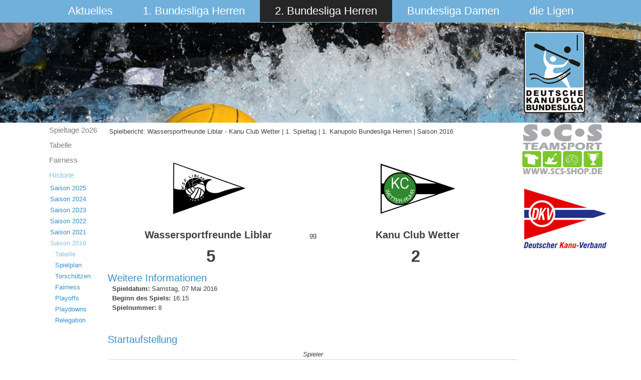

--- FILE ---
content_type: text/html; charset=utf-8
request_url: https://bundesliga.kanupolo.de/index.php/2-bundesliga-herren/historie/2019-08-06-07-43-20/tabelle/matchreport/23-herren-regulaere-saison-2016/1236
body_size: 5415
content:
<!DOCTYPE html>
<html dir="ltr" lang="de-de">
<head>
      <base href="https://bundesliga.kanupolo.de/index.php/2-bundesliga-herren/historie/2019-08-06-07-43-20/tabelle/matchreport/23-herren-regulaere-saison-2016/1236" />
  <meta http-equiv="content-type" content="text/html; charset=utf-8" />
  <meta name="generator" content="Joomla! - Open Source Content Management" />
  <title>Spielbericht: Wassersportfreunde Liblar - Kanu Club Wetter | 1. Spieltag | 1. Kanupolo Bundesliga Herren | Saison 2016</title>
  <link href="/templates/saison2015v5/favicon.ico" rel="shortcut icon" type="image/vnd.microsoft.icon" />
  <link rel="stylesheet" href="/components/com_joomleague/assets/css/tabs.css?v=2.93.239.9df0b25" type="text/css" />
  <link rel="stylesheet" href="/media/system/css/modal.css" type="text/css" />
  <link rel="stylesheet" href="/components/com_joomleague/assets/css/joomleague.css?v=2.93.239.9df0b25" type="text/css" />
  <link rel="stylesheet" href="/components/com_joomleague/assets/css/matchreport.css?v=2.93.239.9df0b25" type="text/css" />
  <script src="/media/system/js/mootools-core.js" type="text/javascript"></script>
  <script src="/media/system/js/core.js" type="text/javascript"></script>
  <script src="/media/system/js/mootools-more.js" type="text/javascript"></script>
  <script src="/media/system/js/validate.js" type="text/javascript"></script>
  <script src="/media/system/js/modal.js" type="text/javascript"></script>
  <script src="/components/com_joomleague/assets/js/joomleague.js?v=2.93.239.9df0b25" type="text/javascript"></script>
  <script src="/media/system/js/tabs.js" type="text/javascript"></script>
  <script type="text/javascript">
window.addEvent('domready', function() {
			$$('.hasTip').each(function(el) {
				var title = el.get('title');
				if (title) {
					var parts = title.split('::', 2);
					el.store('tip:title', parts[0]);
					el.store('tip:text', parts[1]);
				}
			});
			var JTooltips = new Tips($$('.hasTip'), { maxTitleChars: 50, fixed: false});
		});
		window.addEvent('domready', function() {

			SqueezeBox.initialize({});
			SqueezeBox.assign($$('a.modal'), {
				parse: 'rel'
			});
		});	window.addEvent('domready', function(){
						$$('dl#tabs.tabs').each(function(tabs){
							new JTabs(tabs, {useStorage: true,titleSelector: 'dt.tabs',descriptionSelector: 'dd.tabs'});
						});
					});
  </script>

    <link rel="stylesheet" href="/templates/system/css/system.css" />
    <link rel="stylesheet" href="/templates/system/css/general.css" />

    <!-- Created by Artisteer v4.3.0.60745 -->
    
    
    <meta name="viewport" content="initial-scale = 1.0, maximum-scale = 1.0, user-scalable = no, width = device-width" />

    <!--[if lt IE 9]><script src="https://html5shiv.googlecode.com/svn/trunk/html5.js"></script><![endif]-->
    <link rel="stylesheet" href="/templates/saison2015v5/css/template.css" media="screen" type="text/css" />
    <!--[if lte IE 7]><link rel="stylesheet" href="/templates/saison2015v5/css/template.ie7.css" media="screen" /><![endif]-->
    <link rel="stylesheet" href="/templates/saison2015v5/css/template.responsive.css" media="all" type="text/css" />

<link rel="shortcut icon" href="/templates/saison2015v5/favicon.ico" type="image/x-icon" />
    <script>if ('undefined' != typeof jQuery) document._artxJQueryBackup = jQuery;</script>
    <script src="/templates/saison2015v5/jquery.js"></script>
    <script>jQuery.noConflict();</script>

    <script src="/templates/saison2015v5/script.js"></script>
    <script src="/templates/saison2015v5/script.responsive.js"></script>
    <script src="/templates/saison2015v5/modules.js"></script>
        <script>if (document._artxJQueryBackup) jQuery = document._artxJQueryBackup;</script>
</head>
<body>

<div id="art-main">
<nav class="art-nav">
    <div class="art-nav-inner">
    
<ul class="art-hmenu"><li class="item-101 deeper parent"><a href="/">Aktuelles</a><ul><li class="item-200"><a href="/index.php/aktuelles/archiv">Archiv</a></li><li class="item-225"><a href="/index.php/aktuelles/downloads">Downloads</a></li></ul></li><li class="item-102 deeper parent"><a href="/index.php/1-bundesliga-herren">1. Bundesliga Herren</a><ul><li class="item-530"><a href="/index.php/1-bundesliga-herren/spielplan">Spieltage 2o26</a></li><li class="item-552"><a href="/index.php/1-bundesliga-herren/tabelle">Tabelle</a></li><li class="item-533"><a href="/index.php/1-bundesliga-herren/fairness">Fairness</a></li><li class="item-115 parent"><a href="/index.php/1-bundesliga-herren/historie">Historie</a></li></ul></li><li class="item-308 active deeper parent"><a class=" active" href="/index.php/2-bundesliga-herren">2. Bundesliga Herren</a><ul><li class="item-534"><a href="/index.php/2-bundesliga-herren/spielplan">Spieltage 2o26</a></li><li class="item-554"><a href="/index.php/2-bundesliga-herren/tabelle">Tabelle</a></li><li class="item-578"><a href="/index.php/2-bundesliga-herren/fairness">Fairness</a></li><li class="item-384 active parent"><a class=" active" href="/index.php/2-bundesliga-herren/historie">Historie</a></li></ul></li><li class="item-103 deeper parent"><a href="/index.php/bundesliga-damen">Bundesliga Damen</a><ul><li class="item-608"><a href="/index.php/bundesliga-damen/spielplan-3">Spieltage 2o26</a></li><li class="item-609"><a href="/index.php/bundesliga-damen/tabelle-6">Tabelle </a></li><li class="item-610"><a href="/index.php/bundesliga-damen/fairness-2">Fairness</a></li><li class="item-150 parent"><a href="/index.php/bundesliga-damen/historie">Historie</a></li></ul></li><li class="item-104 deeper parent"><a href="/index.php/die-ligen">die Ligen</a><ul><li class="item-525 parent"><a href="/index.php/die-ligen/2-damen-liga">2. Damen Liga</a></li><li class="item-526 parent"><a href="/index.php/die-ligen/3-liga">3. Liga</a></li><li class="item-527 parent"><a href="/index.php/die-ligen/4-liga">4. Liga</a></li><li class="item-528 parent"><a href="/index.php/die-ligen/5-liga">5. Liga</a></li><li class="item-529"><a href="/index.php/die-ligen/ausschuesse">Ausschüsse</a></li></ul></li></ul> 
        </div>
    </nav>
<header class="art-header">
    <div class="art-shapes">
        <div class="art-object1086328746"></div>

            </div>






                        
                    
</header>
<div class="art-sheet clearfix">
            <div class="art-layout-wrapper">
                <div class="art-content-layout">
                    <div class="art-content-layout-row">
                        <div class="art-layout-cell art-sidebar1">
<div class="art-vmenublock clearfix"><div class="art-vmenublockcontent"><ul class="art-vmenu"><li class="item-534"><a href="/index.php/2-bundesliga-herren/spielplan">Spieltage 2o26</a></li><li class="item-554"><a href="/index.php/2-bundesliga-herren/tabelle">Tabelle</a></li><li class="item-578"><a href="/index.php/2-bundesliga-herren/fairness">Fairness</a></li><li class="item-384 active deeper parent"><a class=" active" href="/index.php/2-bundesliga-herren/historie">Historie</a><ul class="active"><li class="item-579 deeper parent"><a href="/index.php/2-bundesliga-herren/historie/saison-2025">Saison 2025</a><ul><li class="item-571 deeper parent"><a href="/index.php/2-bundesliga-herren/historie/saison-2025/playoffs">Playoffs</a><ul><li class="item-572"><a href="/index.php/2-bundesliga-herren/historie/saison-2025/playoffs/spielplan-2">Spielplan</a></li><li class="item-573"><a href="/index.php/2-bundesliga-herren/historie/saison-2025/playoffs/torschuetzen">Torschützen</a></li><li class="item-574"><a href="/index.php/2-bundesliga-herren/historie/saison-2025/playoffs/fairness">Fairness</a></li></ul></li><li class="item-575 deeper parent"><a href="/index.php/2-bundesliga-herren/historie/saison-2025/playdowns">Playdowns</a><ul><li class="item-576"><a href="/index.php/2-bundesliga-herren/historie/saison-2025/playdowns/spielplan-2">Spielplan</a></li><li class="item-577"><a href="/index.php/2-bundesliga-herren/historie/saison-2025/playdowns/torschuetzen-2">Torschützen</a></li></ul></li><li class="item-598"><a href="/index.php/2-bundesliga-herren/historie/saison-2025/relegation">Relegation</a></li><li class="item-614"><a href="/index.php/2-bundesliga-herren/historie/saison-2025/spielplan">die Spieltage</a></li><li class="item-615"><a href="/index.php/2-bundesliga-herren/historie/saison-2025/tabelle">Tabelle</a></li><li class="item-535"><a href="/index.php/2-bundesliga-herren/historie/saison-2025/torschuetzen">Torschützen</a></li><li class="item-536"><a href="/index.php/2-bundesliga-herren/historie/saison-2025/fairness">Fairness</a></li></ul></li><li class="item-505 deeper parent"><a href="/index.php/2-bundesliga-herren/historie/saison-2024">Saison 2024</a><ul><li class="item-506 deeper parent"><a href="/index.php/2-bundesliga-herren/historie/saison-2024/playoffs">Playoffs</a><ul><li class="item-509"><a href="/index.php/2-bundesliga-herren/historie/saison-2024/playoffs/spielplan">Spielplan</a></li><li class="item-510"><a href="/index.php/2-bundesliga-herren/historie/saison-2024/playoffs/torschuetzen">Torschützen</a></li><li class="item-511"><a href="/index.php/2-bundesliga-herren/historie/saison-2024/playoffs/fairness">Fairness</a></li></ul></li><li class="item-507 deeper parent"><a href="/index.php/2-bundesliga-herren/historie/saison-2024/playdowns">Playdowns</a><ul><li class="item-512"><a href="/index.php/2-bundesliga-herren/historie/saison-2024/playdowns/torschuetzen">Torschützen</a></li><li class="item-513"><a href="/index.php/2-bundesliga-herren/historie/saison-2024/playdowns/fairness">Fairness</a></li></ul></li><li class="item-524"><a href="/index.php/2-bundesliga-herren/historie/saison-2024/hrel2024">Relegation</a></li><li class="item-488"><a href="/index.php/2-bundesliga-herren/historie/saison-2024/spielplan3">die Spieltage</a></li><li class="item-489"><a href="/index.php/2-bundesliga-herren/historie/saison-2024/tabelle">Tabelle</a></li><li class="item-490"><a href="/index.php/2-bundesliga-herren/historie/saison-2024/torschuetzen">Torschützen</a></li><li class="item-491"><a href="/index.php/2-bundesliga-herren/historie/saison-2024/fairness">Fairness</a></li></ul></li><li class="item-469 deeper parent"><a href="/index.php/2-bundesliga-herren/historie/saison-2023">Saison 2023</a><ul><li class="item-470 deeper parent"><a href="/index.php/2-bundesliga-herren/historie/saison-2023/playoffs">Playoffs</a><ul><li class="item-462"><a href="/index.php/2-bundesliga-herren/historie/saison-2023/playoffs/spielplan">Spielplan</a></li><li class="item-472"><a href="/index.php/2-bundesliga-herren/historie/saison-2023/playoffs/torschuetzen">Torschützen</a></li><li class="item-473"><a href="/index.php/2-bundesliga-herren/historie/saison-2023/playoffs/fairness">Fairness</a></li></ul></li><li class="item-474 deeper parent"><a href="/index.php/2-bundesliga-herren/historie/saison-2023/playdowns">Playdowns</a><ul><li class="item-328"><a href="/index.php/2-bundesliga-herren/historie/saison-2023/playdowns/torschuetzen">Torschützen</a></li><li class="item-476"><a href="/index.php/2-bundesliga-herren/historie/saison-2023/playdowns/fairness">Fairness</a></li></ul></li><li class="item-482"><a href="/index.php/2-bundesliga-herren/historie/saison-2023/relegation-2">Relegation</a></li><li class="item-448 deeper parent"><a href="/index.php/2-bundesliga-herren/historie/saison-2023/spielplan">die Spieltage</a><ul><li class="item-454"><a href="/index.php/2-bundesliga-herren/historie/saison-2023/spielplan/tabelle">Tabelle</a></li></ul></li><li class="item-455"><a href="/index.php/2-bundesliga-herren/historie/saison-2023/torschuetzen">Torschützen</a></li><li class="item-456"><a href="/index.php/2-bundesliga-herren/historie/saison-2023/fairness">Fairness</a></li></ul></li><li class="item-436 deeper parent"><a href="/index.php/2-bundesliga-herren/historie/saison-2022">Saison 2022</a><ul><li class="item-434 deeper parent"><a href="/index.php/2-bundesliga-herren/historie/saison-2022/playoffs">Playoffs</a><ul><li class="item-435"><a href="/index.php/2-bundesliga-herren/historie/saison-2022/playoffs/spielplan-2">Spielplan</a></li></ul></li><li class="item-437 deeper parent"><a href="/index.php/2-bundesliga-herren/historie/saison-2022/playdown">Playdowns</a><ul><li class="item-438"><a href="/index.php/2-bundesliga-herren/historie/saison-2022/playdown/spielplan-2">Spielplan</a></li></ul></li><li class="item-429 deeper parent"><a href="/index.php/2-bundesliga-herren/historie/saison-2022/spielplan">die Spieltage</a><ul><li class="item-428"><a href="/index.php/2-bundesliga-herren/historie/saison-2022/spielplan/tabelle">Tabelle</a></li></ul></li><li class="item-430"><a href="/index.php/2-bundesliga-herren/historie/saison-2022/torschuetzen">Torschützen</a></li><li class="item-431"><a href="/index.php/2-bundesliga-herren/historie/saison-2022/fairness">Fairness</a></li></ul></li><li class="item-400 deeper parent"><a href="/index.php/2-bundesliga-herren/historie/2021-08-11-18-02-52/tabelle">Saison 2021</a><ul><li class="item-315"><a href="/index.php/2-bundesliga-herren/historie/2021-08-11-18-02-52/tabelle">Tabelle</a></li><li class="item-316"><a href="/index.php/2-bundesliga-herren/historie/2021-08-11-18-02-52/spielplan">Spielplan</a></li><li class="item-317"><a href="/index.php/2-bundesliga-herren/historie/2021-08-11-18-02-52/torschuetzen">Torschützen</a></li><li class="item-399"><a href="/index.php/2-bundesliga-herren/historie/2021-08-11-18-02-52/fairness">Fairness</a></li><li class="item-331 deeper parent"><a href="/index.php/2-bundesliga-herren/historie/2021-08-11-18-02-52/playoffs">Playoffs</a><ul><li class="item-333"><a href="/index.php/2-bundesliga-herren/historie/2021-08-11-18-02-52/playoffs/spielplan">Spielplan</a></li><li class="item-334"><a href="/index.php/2-bundesliga-herren/historie/2021-08-11-18-02-52/playoffs/torschuetzen">Torschützen</a></li><li class="item-335"><a href="/index.php/2-bundesliga-herren/historie/2021-08-11-18-02-52/playoffs/fairness">Fairness</a></li></ul></li><li class="item-332 deeper parent"><a href="/index.php/2-bundesliga-herren/historie/2021-08-11-18-02-52/playdowns">Playdowns</a><ul><li class="item-336"><a href="/index.php/2-bundesliga-herren/historie/2021-08-11-18-02-52/playdowns/torschuetzen">Torschützen</a></li><li class="item-337"><a href="/index.php/2-bundesliga-herren/historie/2021-08-11-18-02-52/playdowns/fairness">Fairness</a></li></ul></li><li class="item-432"><a href="/index.php/2-bundesliga-herren/historie/2021-08-11-18-02-52/relegation">Relegation</a></li></ul></li><li class="item-388 active deeper parent"><a class=" active" href="/index.php/2-bundesliga-herren/historie/2019-08-06-07-43-20/tabelle">Saison 2019</a><ul class="active"><li class="item-395 current active"><a class=" active" href="/index.php/2-bundesliga-herren/historie/2019-08-06-07-43-20/tabelle">Tabelle</a></li><li class="item-396"><a href="/index.php/2-bundesliga-herren/historie/2019-08-06-07-43-20/spielplan">Spielplan</a></li><li class="item-397"><a href="/index.php/2-bundesliga-herren/historie/2019-08-06-07-43-20/torschuetzen">Torschützen</a></li><li class="item-398"><a href="/index.php/2-bundesliga-herren/historie/2019-08-06-07-43-20/fairness">Fairness</a></li><li class="item-385 deeper parent"><a href="/index.php/2-bundesliga-herren/historie/2019-08-06-07-43-20/playoffs/spielplan">Playoffs</a><ul><li class="item-389"><a href="/index.php/2-bundesliga-herren/historie/2019-08-06-07-43-20/playoffs/spielplan">Spielplan</a></li><li class="item-390"><a href="/index.php/2-bundesliga-herren/historie/2019-08-06-07-43-20/playoffs/torschuetzen">Torschützen</a></li><li class="item-391"><a href="/index.php/2-bundesliga-herren/historie/2019-08-06-07-43-20/playoffs/fairness">Fairness</a></li></ul></li><li class="item-386 deeper parent"><a href="/index.php/2-bundesliga-herren/historie/2019-08-06-07-43-20/playdowns">Playdowns</a><ul><li class="item-392"><a href="/index.php/2-bundesliga-herren/historie/2019-08-06-07-43-20/playdowns/torschuetzen">Torschützen</a></li><li class="item-393"><a href="/index.php/2-bundesliga-herren/historie/2019-08-06-07-43-20/playdowns/fairness">Fairness</a></li></ul></li><li class="item-433"><a href="/index.php/2-bundesliga-herren/historie/2019-08-06-07-43-20/relegation">Relegation</a></li></ul></li></ul></li></ul></div></div>



                        </div>
                        <div class="art-layout-cell art-content">
<article class="art-post art-messages"><div class="art-postcontent clearfix">
<div id="system-message-container">
</div></div></article><article class="art-post"><div class="art-postcontent clearfix"><div class="joomleague"><table class="contentpaneopen">
	<tr>
		<td class="contentheading">Spielbericht: Wassersportfreunde Liblar - Kanu Club Wetter | 1. Spieltag | 1. Kanupolo Bundesliga Herren | Saison 2016</td>
	</tr>
</table>
<br />

<!-- START: game result -->
<table class="matchreport" border="0">

            <tr>
            <td class="teamlogo">
                <img   src="/images/com_joomleague/database/clubs/large/wsfl.jpg" width="150" alt="Wassersportfreunde Liblar" title="Wassersportfreunde Liblar"/>		</td>
		<td>
		</td>
		<td class="teamlogo">
                <img   src="/images/com_joomleague/database/clubs/large/kcw.jpg" width="150" alt="Kanu Club Wetter" title="Kanu Club Wetter"/>		</td>
	</tr>

    
	<tr>
		<td class="team">
			Wassersportfreunde Liblar		</td>
		<td>
			gg		</td>
		<td class="team">
			Kanu Club Wetter		</td>
	</tr>
</table>

	<table class="matchreport" border="0">
		<tr>
			<td class="result">
				5			</td>
			<td class="result">
				2			</td>
		</tr>

			</table>
	
<!-- START of decision info -->
<!-- END of decision info -->
<!-- END: game result -->

<!-- Details-->
<h2>Weitere Informationen</h2>
<table width="98%" align="center" border="0" cellpadding="0" cellspacing="0">
	<!-- Prev Match-->
		<!-- Next Match-->
		
	<!-- Date -->
	            <tr>
                <td colspan="3" >
                    <span class="label">Spieldatum:</span>
                    <span>Samstag, 07 Mai 2016</span>
                </td>
            </tr>
            
	<!-- Time -->
	            <tr>
                <td colspan="3" >
                    <span class="label">Beginn des Spiels:</span>
                    <span>16:15</span>
                </td>
            </tr>
            
        <!-- present -->
        
	<!-- match number -->
	        <tr>
            <td colspan="3" >
                <span class="label">Spielnummer:</span>
                <span>8</span>
            </td>
        </tr>
        <tr>
            <td colspan="3" >
            &nbsp;
            </td>
        </tr>
        	<!-- playground -->
		<!-- referees -->
		<!-- crowd -->
	</table>
<br/>
<!-- EXTENDED DATA-->
	
<!-- START: game roster -->
<!-- Show Match players -->

<h2>Startaufstellung</h2>		
	<table class="matchreport">
						<tr><td colspan="2" class="positionid">Spieler</td></tr>
				<tr>
					<!-- list of home-team -->
					<td class="list">
						<div style="text-align: right; ">
							<ul style="list-style-type: none;">
																		<li class="list">
											<a href="/index.php/2-bundesliga-herren/historie/2019-08-06-07-43-20/tabelle/player/23-herren-regulaere-saison-2016/14-wassersportfreunde-liblar/426-franck-besson/" >3. Franck Besson </a><img   src="/images/com_joomleague/database/persons/Herren/Besson_Frank_2016_WSFL.png" height="40" alt="Foto von 3. Franck Besson " title="Foto von 3. Franck Besson "/>&nbsp;										</li>
																			<li class="list">
											<a href="/index.php/2-bundesliga-herren/historie/2019-08-06-07-43-20/tabelle/player/23-herren-regulaere-saison-2016/14-wassersportfreunde-liblar/137-felix-eikmeier/" >4. Felix Eikmeier </a><img   src="/images/com_joomleague/database/persons/Herren/2024/TuSW_2024_Eikmeier_Felix.jpg" height="40" alt="Foto von 4. Felix Eikmeier " title="Foto von 4. Felix Eikmeier "/>&nbsp;										</li>
																			<li class="list">
											<a href="/index.php/2-bundesliga-herren/historie/2019-08-06-07-43-20/tabelle/player/23-herren-regulaere-saison-2016/14-wassersportfreunde-liblar/272-felix-fittkau/" >7. Felix Fittkau </a><img   src="/images/com_joomleague/database/persons/Herren/2017_WSFL_Fittkau_Felix.png" height="40" alt="Foto von 7. Felix Fittkau " title="Foto von 7. Felix Fittkau "/>&nbsp;										</li>
																			<li class="list">
											<a href="/index.php/2-bundesliga-herren/historie/2019-08-06-07-43-20/tabelle/player/23-herren-regulaere-saison-2016/14-wassersportfreunde-liblar/427-nikolaus-freimuth/" >Nikolaus  Freimuth </a><img   src="/images/com_joomleague/database/persons/Herren/Freimuth_Nikolaus_2016_WSFL.png" height="40" alt="Foto von Nikolaus  Freimuth " title="Foto von Nikolaus  Freimuth "/>&nbsp;										</li>
																			<li class="list">
											<a href="/index.php/2-bundesliga-herren/historie/2019-08-06-07-43-20/tabelle/player/23-herren-regulaere-saison-2016/14-wassersportfreunde-liblar/49-marco-hoppstock/" >6. Marco Hoppstock </a><img   src="/images/com_joomleague/database/persons/Herren/2024/2024_MKC_Marco_Hoppstock.jpg" height="40" alt="Foto von 6. Marco Hoppstock " title="Foto von 6. Marco Hoppstock "/>&nbsp;										</li>
																			<li class="list">
											<a href="/index.php/2-bundesliga-herren/historie/2019-08-06-07-43-20/tabelle/player/23-herren-regulaere-saison-2016/14-wassersportfreunde-liblar/271-david-kaufmann/" >1. David Kaufmann </a><img   src="/images/com_joomleague/database/persons/Herren/2017_WSFL_Kaufmann_David.png" height="40" alt="Foto von 1. David Kaufmann " title="Foto von 1. David Kaufmann "/>&nbsp;										</li>
																			<li class="list">
											<a href="/index.php/2-bundesliga-herren/historie/2019-08-06-07-43-20/tabelle/player/23-herren-regulaere-saison-2016/14-wassersportfreunde-liblar/85-jonas-vieren/" >8. Jonas Vieren </a><img   src="/images/com_joomleague/database/persons/Herren/2017_WSFL_Vieren_Jonas.png" height="40" alt="Foto von 8. Jonas Vieren " title="Foto von 8. Jonas Vieren "/>&nbsp;										</li>
																			<li class="list">
											<a href="/index.php/2-bundesliga-herren/historie/2019-08-06-07-43-20/tabelle/player/23-herren-regulaere-saison-2016/14-wassersportfreunde-liblar/79-dennis-witt/" >2. Dennis Witt </a><img   src="/images/com_joomleague/database/persons/Herren/2017_WSFL_Witt_Dennis.png" height="40" alt="Foto von 2. Dennis Witt " title="Foto von 2. Dennis Witt "/>&nbsp;										</li>
																</ul>
						</div>
					</td>
					<!-- list of guest-team -->
					<td class="list">
						<div style="text-align: left;">
							<ul style="list-style-type: none;">
																		<li class="list">
											<img   src="/images/com_joomleague/database/persons/Herren/2023/2023_ACC_Olaf_Behring.jpg" height="40" alt="Foto von  2. Olaf Behring" title="Foto von  2. Olaf Behring"/>&nbsp;<a href="/index.php/2-bundesliga-herren/historie/2019-08-06-07-43-20/tabelle/player/23-herren-regulaere-saison-2016/17-kanu-club-wetter/208-olaf-behring/" > 2. Olaf Behring</a>										</li>
																				<li class="list">
											<img   src="/images/com_joomleague/database/persons/Herren/2017_KCW_Gabler_Christian.png" height="40" alt="Foto von  3. Christian Gabler" title="Foto von  3. Christian Gabler"/>&nbsp;<a href="/index.php/2-bundesliga-herren/historie/2019-08-06-07-43-20/tabelle/player/23-herren-regulaere-saison-2016/17-kanu-club-wetter/186-christian-gabler/" > 3. Christian Gabler</a>										</li>
																				<li class="list">
											<img   src="/images/com_joomleague/database/persons/Herren/2017_KCW_Kraemer_Soeren.png" height="40" alt="Foto von  10. Sören Kraemer" title="Foto von  10. Sören Kraemer"/>&nbsp;<a href="/index.php/2-bundesliga-herren/historie/2019-08-06-07-43-20/tabelle/player/23-herren-regulaere-saison-2016/17-kanu-club-wetter/77-soeren-kraemer/" > 10. Sören Kraemer</a>										</li>
																				<li class="list">
											<img   src="/images/com_joomleague/database/persons/Herren/2017_KCW_Kuenzi_Nico.png" height="40" alt="Foto von  Nico Künzi" title="Foto von  Nico Künzi"/>&nbsp;<a href="/index.php/2-bundesliga-herren/historie/2019-08-06-07-43-20/tabelle/player/23-herren-regulaere-saison-2016/17-kanu-club-wetter/408-nico-k-nzi/" > Nico Künzi</a>										</li>
																				<li class="list">
											<img   src="/images/com_joomleague/database/persons/Herren/2017_KCW_Terstegge_Mark.png" height="40" alt="Foto von  7. Mark Terstegge" title="Foto von  7. Mark Terstegge"/>&nbsp;<a href="/index.php/2-bundesliga-herren/historie/2019-08-06-07-43-20/tabelle/player/23-herren-regulaere-saison-2016/17-kanu-club-wetter/75-mark-terstegge/" > 7. Mark Terstegge</a>										</li>
																				<li class="list">
											<img   src="/images/com_joomleague/database/persons/Herren/2017_KCW_Terstegge_Yves.png" height="40" alt="Foto von  4. Yves Terstegge" title="Foto von  4. Yves Terstegge"/>&nbsp;<a href="/index.php/2-bundesliga-herren/historie/2019-08-06-07-43-20/tabelle/player/23-herren-regulaere-saison-2016/17-kanu-club-wetter/72-yves-terstegge/" > 4. Yves Terstegge</a>										</li>
																				<li class="list">
											<img   src="/images/com_joomleague/database/persons/Herren/2017_KCW_Weber_Colin.png" height="40" alt="Foto von  8. Colin Weber" title="Foto von  8. Colin Weber"/>&nbsp;<a href="/index.php/2-bundesliga-herren/historie/2019-08-06-07-43-20/tabelle/player/23-herren-regulaere-saison-2016/17-kanu-club-wetter/45-colin-weber/" > 8. Colin Weber</a>										</li>
																				<li class="list">
											<img   src="/images/com_joomleague/database/persons/Herren/Wollschlaeger_Paul_2016_KCW.png" height="40" alt="Foto von  6. Paul Wollschläger" title="Foto von  6. Paul Wollschläger"/>&nbsp;<a href="/index.php/2-bundesliga-herren/historie/2019-08-06-07-43-20/tabelle/player/23-herren-regulaere-saison-2016/17-kanu-club-wetter/143-paul-wollschlaeger/" > 6. Paul Wollschläger</a>										</li>
																	</ul>
						</div>
					</td>
				</tr>
					</table>
	<!-- END of Match players -->
<br />

<!-- END: game roster -->
<!-- Show Match staff -->
<!-- END of Match staff --><!-- START of Substitutions -->
<!-- END of Substitutions -->
<!-- START of match timeline -->

<script type="text/javascript">
	window.addEvent('domready', function(){
		var Tips1 = new Tips($$('.imgzev'));
	});
	function gotoevent(row) {
        var t=document.getElementById('event-' + row)
        t.scrollIntoView()
    }
</script>
<h2>Zeitlinie</h2>
<table id="timeline">
	<tr>
		<td width="40"><img src="/images/com_joomleague/database/clubs/small/wsfl.jpg" alt="" align="top" border="0" />		</td>
		<td id="timeline-top">
			<div id="timelinetop">
			
<img class="imgzev" style="position: absolute;left: 95%;" src="/images/com_joomleague/database/events/kanupolo/wasserball.gif" alt="Tor Min. 19 ::&lt;img src='/images/com_joomleague/database/persons/Herren/2024/TuSW_2024_Eikmeier_Felix.jpg' height='40' /&gt;&lt;br /&gt;Felix Eikmeier" title="Tor Min. 19 ::&lt;img src='/images/com_joomleague/database/persons/Herren/2024/TuSW_2024_Eikmeier_Felix.jpg' height='40' /&gt;&lt;br /&gt;Felix Eikmeier" />
<img class="imgzev" style="position: absolute;left: 75%;" src="/images/com_joomleague/database/events/kanupolo/wasserball.gif" alt="Tor Min. 15 ::&lt;img src='/images/com_joomleague/database/persons/Herren/2017_WSFL_Vieren_Jonas.png' height='40' /&gt;&lt;br /&gt;Jonas Vieren" title="Tor Min. 15 ::&lt;img src='/images/com_joomleague/database/persons/Herren/2017_WSFL_Vieren_Jonas.png' height='40' /&gt;&lt;br /&gt;Jonas Vieren" />
<img class="imgzev" style="position: absolute;left: 60%;" src="/images/com_joomleague/database/events/kanupolo/wasserball.gif" alt="Tor Min. 12 ::&lt;img src='/images/com_joomleague/database/persons/Herren/2024/TuSW_2024_Eikmeier_Felix.jpg' height='40' /&gt;&lt;br /&gt;Felix Eikmeier" title="Tor Min. 12 ::&lt;img src='/images/com_joomleague/database/persons/Herren/2024/TuSW_2024_Eikmeier_Felix.jpg' height='40' /&gt;&lt;br /&gt;Felix Eikmeier" />
<img class="imgzev" style="position: absolute;left: 50%;" src="/images/com_joomleague/database/events/kanupolo/wasserball.gif" alt="Tor Min. 10 ::&lt;img src='/images/com_joomleague/database/persons/Herren/2017_WSFL_Vieren_Jonas.png' height='40' /&gt;&lt;br /&gt;Jonas Vieren" title="Tor Min. 10 ::&lt;img src='/images/com_joomleague/database/persons/Herren/2017_WSFL_Vieren_Jonas.png' height='40' /&gt;&lt;br /&gt;Jonas Vieren" />
<img class="imgzev" style="position: absolute;left: 40%;" src="/images/com_joomleague/database/events/kanupolo/wasserball.gif" alt="Tor Min. 8 ::&lt;img src='/images/com_joomleague/database/persons/Herren/2024/2024_MKC_Marco_Hoppstock.jpg' height='40' /&gt;&lt;br /&gt;Marco Hoppstock" title="Tor Min. 8 ::&lt;img src='/images/com_joomleague/database/persons/Herren/2024/2024_MKC_Marco_Hoppstock.jpg' height='40' /&gt;&lt;br /&gt;Marco Hoppstock" />			</div>
		</td>
	</tr>
	<tr>
		<td width="40"><img src="/images/com_joomleague/database/clubs/small/kcw.jpg" alt="" align="top" border="0" />		</td>
		<td id="timeline-bottom">
			<div id="timelinebottom">
			
<img class="imgzev" style="position: absolute;left: 35%;" src="/images/com_joomleague/database/events/kanupolo/wasserball.gif" alt="Tor Min. 7 ::&lt;img src='/images/com_joomleague/database/persons/Herren/2017_KCW_Weber_Colin.png' height='40' /&gt;&lt;br /&gt;Colin Weber" title="Tor Min. 7 ::&lt;img src='/images/com_joomleague/database/persons/Herren/2017_KCW_Weber_Colin.png' height='40' /&gt;&lt;br /&gt;Colin Weber" />
<img class="imgzev" style="position: absolute;left: 25%;" src="/images/com_joomleague/database/events/kanupolo/wasserball.gif" alt="Tor Min. 5 ::&lt;img src='/images/com_joomleague/database/persons/Herren/Wollschlaeger_Paul_2016_KCW.png' height='40' /&gt;&lt;br /&gt;Paul Wollschläger" title="Tor Min. 5 ::&lt;img src='/images/com_joomleague/database/persons/Herren/Wollschlaeger_Paul_2016_KCW.png' height='40' /&gt;&lt;br /&gt;Paul Wollschläger" />			</div>
	</tr>

</table>

<!-- END of match timeline -->
<!-- START of match events -->

<h2>Ereignisse</h2>

            <dl class="tabs" id="tabs"><dt style="display:none;"></dt><dd style="display:none;"></dd><dt class="tabs panel1"><span><h3><a href="javascript:void(0);"><img src="/images/com_joomleague/database/events/kanupolo/wasserball.gif" alt="Tor"  title="Tor"  alt="Tor"  style="max-height:40px;" /></a></h3></span></dt><dd class="tabs"><table class="matchreport"><tr><td class="list"><ul><li class="list"><a href="/index.php/2-bundesliga-herren/historie/2019-08-06-07-43-20/tabelle/player/23-herren-regulaere-saison-2016/14/137/" >19'  Felix Eikmeier</a></li><li class="list"><a href="/index.php/2-bundesliga-herren/historie/2019-08-06-07-43-20/tabelle/player/23-herren-regulaere-saison-2016/14/85/" >15'  Jonas Vieren</a></li><li class="list"><a href="/index.php/2-bundesliga-herren/historie/2019-08-06-07-43-20/tabelle/player/23-herren-regulaere-saison-2016/14/137/" >12'  Felix Eikmeier</a></li><li class="list"><a href="/index.php/2-bundesliga-herren/historie/2019-08-06-07-43-20/tabelle/player/23-herren-regulaere-saison-2016/14/85/" >10'  Jonas Vieren</a></li><li class="list"><a href="/index.php/2-bundesliga-herren/historie/2019-08-06-07-43-20/tabelle/player/23-herren-regulaere-saison-2016/14/49/" >08'  Marco Hoppstock</a></li></ul></td><td class="list"><ul><li class="list"><a href="/index.php/2-bundesliga-herren/historie/2019-08-06-07-43-20/tabelle/player/23-herren-regulaere-saison-2016/17/45/" >07'  Colin Weber</a></li><li class="list"><a href="/index.php/2-bundesliga-herren/historie/2019-08-06-07-43-20/tabelle/player/23-herren-regulaere-saison-2016/17/143/" >05'  Paul Wollschläger</a></li></ul></td></tr></table></dd></dl><!-- END of match events -->
<br />
<!-- START: game stats -->
<!-- END of game stats -->
<!-- START of match summary -->
<!-- END of match summary -->
<div>
</div></div></div></article>


                        </div>
                        <div class="art-layout-cell art-sidebar2">
<div class="art-block clearfix"><div class="art-blockcontent"><div class="custom"  >
	<p><img src="/images/Logo_SCS_Teamsport%20_grn.png" border="0" width="160" height="100" style="border: 0;" /></p></div></div></div><div class="art-block clearfix"><div class="art-blockcontent"><div class="custom"  >
	<p><a href="http://www.kanu.de" target="_blank"><img src="/images/dkv logo.jpg" border="0" alt="" /></a></p></div></div></div>

                        </div>
                    </div>
                </div>
            </div>


    </div>
<footer class="art-footer">
  <div class="art-footer-inner">
    <!-- begin nostyle -->
<div class="art-nostyle">
<!-- begin nostyle content -->


<div class="custom"  >
	<p style="text-align: right;"><a href="#" target="_self">nach oben</a> | <a href="/index.php/die-liga/buli-ausschuss" target="_self">Buli-Ausschuss</a> | <a href="/index.php/die-liga/impressum" target="_self"></a><a href="/index.php/die-liga/kontakt" target="_self">Kontakt</a> | <a href="/index.php/die-liga/impressum" target="_self">Impressum</a> | <a href="/index.php/die-liga/disclaimer" target="_self">Disclaimer</a> | <a href="/index.php/login" target="_self">Login</a></p>
<p style="text-align: right;">Copyright © 2012-2022. All Rights Reserved. <a href="http://www.kanupolo.de">www.kanupolo.de</a></p></div>
<!-- end nostyle content -->
</div>
<!-- end nostyle -->
</div>
</footer>

</div>


</body>
</html>